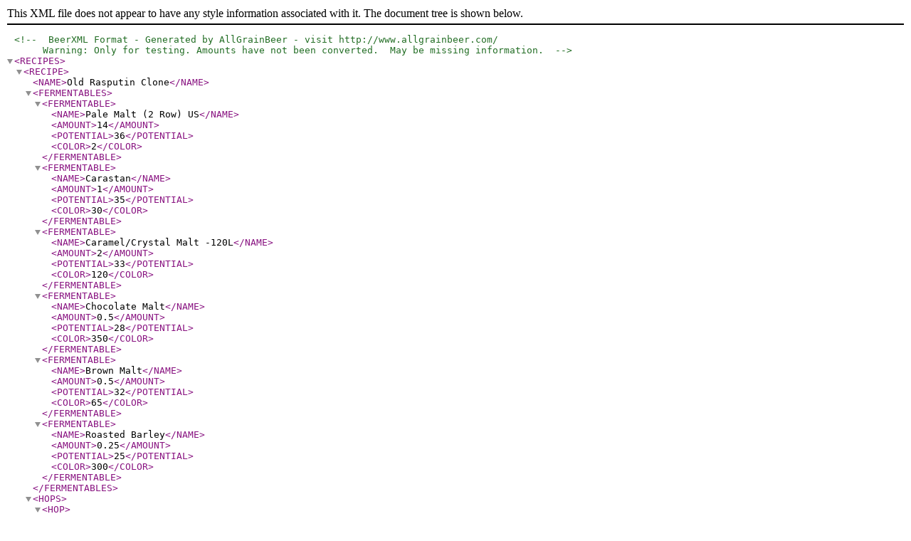

--- FILE ---
content_type: text/xml; charset=UTF-8
request_url: https://www.allgrain.beer/recipes/xml/4442/
body_size: 397
content:
<?xml version="1.0" encoding="ISO-8859-1"?>
<!-- BeerXML Format - Generated by AllGrainBeer - visit http://www.allgrainbeer.com/ 
     Warning: Only for testing. Amounts have not been converted.  May be missing information. -->
<RECIPES>
 <RECIPE>
  <NAME>Old Rasputin Clone</NAME>
  <FERMENTABLES>
    <FERMENTABLE><NAME>Pale Malt (2 Row) US</NAME><AMOUNT>14</AMOUNT><POTENTIAL>36</POTENTIAL><COLOR>2</COLOR></FERMENTABLE>
    <FERMENTABLE><NAME>Carastan</NAME><AMOUNT>1</AMOUNT><POTENTIAL>35</POTENTIAL><COLOR>30</COLOR></FERMENTABLE>
    <FERMENTABLE><NAME>Caramel/Crystal Malt -120L</NAME><AMOUNT>2</AMOUNT><POTENTIAL>33</POTENTIAL><COLOR>120</COLOR></FERMENTABLE>
    <FERMENTABLE><NAME>Chocolate Malt</NAME><AMOUNT>0.5</AMOUNT><POTENTIAL>28</POTENTIAL><COLOR>350</COLOR></FERMENTABLE>
    <FERMENTABLE><NAME>Brown Malt</NAME><AMOUNT>0.5</AMOUNT><POTENTIAL>32</POTENTIAL><COLOR>65</COLOR></FERMENTABLE>
    <FERMENTABLE><NAME>Roasted Barley</NAME><AMOUNT>0.25</AMOUNT><POTENTIAL>25</POTENTIAL><COLOR>300</COLOR></FERMENTABLE>
  </FERMENTABLES>
  <HOPS>
    <HOP><NAME>Cluster</NAME><ALPHA>7</ALPHA><AMOUNT>2</AMOUNT><USE>Boil</USE><TIME>60</TIME></HOP>
    <HOP><NAME>Northern Brewer</NAME><ALPHA>8.5</ALPHA><AMOUNT>1</AMOUNT><USE>Boil</USE><TIME>2</TIME></HOP>
    <HOP><NAME>Centennial</NAME><ALPHA>10.5</ALPHA><AMOUNT>0</AMOUNT><USE>Boil</USE><TIME>2</TIME></HOP>
  </HOPS>
  <YEASTS>
    <YEAST><NAME>American Ale Yeast Blend</NAME><ATTENUATION>76</ATTENUATION></YEAST>
  </YEASTS>
  <WATERS>
  </WATERS>
 </RECIPE>
</RECIPES>
 

